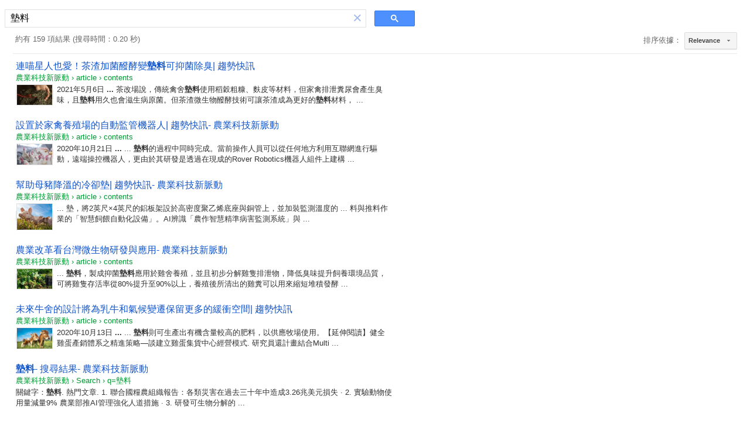

--- FILE ---
content_type: text/html; charset=UTF-8
request_url: https://syndicatedsearch.goog/cse_v2/ads?sjk=GGchAupzQKCOda58sbLlEQ%3D%3D&adsafe=low&cx=015647102617943626696%3Anqmpdpf8fpc&fexp=20606%2C17301431%2C17301434%2C17301435%2C17301266%2C72717108&client=hosted-page-client&q=%E5%A2%8A%E6%96%99&r=m&hl=zh-TW&ivt=0&type=0&oe=UTF-8&ie=UTF-8&format=p4&ad=p4&nocache=661768866248756&num=0&output=uds_ads_only&source=gcsc&v=3&bsl=10&pac=0&u_his=2&u_tz=0&dt=1768866248757&u_w=1280&u_h=720&biw=1280&bih=720&psw=1264&psh=94&frm=0&uio=-&drt=0&jsid=csa&jsv=855242569&rurl=https%3A%2F%2Fcse.google.com%2Fcse%3Fcx%3D015647102617943626696%253Anqmpdpf8fpc%26ie%3Dutf-8%26hl%3D%26q%3D%25E5%25A2%258A%25E6%2596%2599
body_size: 8452
content:
<!doctype html><html lang="zh-TW"> <head>    <meta content="NOINDEX, NOFOLLOW" name="ROBOTS"> <meta content="telephone=no" name="format-detection"> <meta content="origin" name="referrer"> <title>Google 提供的广告</title>   </head> <body>  <div id="adBlock">    </div>  <script nonce="ciuqxLKOnwMjZx-WJRxzPQ">window.AFS_AD_REQUEST_RETURN_TIME_ = Date.now();window.IS_GOOGLE_AFS_IFRAME_ = true;(function(){window.ad_json={"caps":[{"n":"isCse","v":"t"}],"bg":{"i":"https://www.google.com/js/bg/s_hnhjAFXa3HsAyl432j9Uskhoyffm95oXd0zTKsWBw.js","p":"KcnfROLabcIAva/cxkZWZ7lxaT6n7QuZFbk/6xBoB1Qj9KirlXKdq1UKy/ztmOSKpphf0CuGTCEQLiBThbz16Om7qIbnxQW8rcCV7ddeMgsOAiracvvfvQ/q2yXkf20iADml3rug1ucB5BSC1VyARt/HmZ00C+G8O0WOa32jFYKXzWmWtLWuz2OyzF03s9QkJ+otdiWGESapaCaK/122VrTHiYc3NCYGSW+RmqkE5k0/[base64]/jkYQs3OjScbHuhI+7xMMi88B+c2xH3ZFqtMkVOofeRG7Bf2ir9sBd9bLF8MQ5XgqW+ItWUIYy0Q40bKB5w6FiFX9K5tQa+yJ+GrdNNJgiZwNQbKcc78S8m8oZe0ziSlSImP4C9eIHz+8HLiOShyRb/4/iIDbxCw1lOBmYSQ6xYQ3T2jV6mVAtK4dUmyy/7kwmyOpscuZ+8jG5D5Od4Sb7r1frn/[base64]/Wy9uUDpehCFa41VMgzUyjHPEiQOoTPNMMROCTtD4RID6Xd77XyMeRDbS8mSOml50VajgkE6yWlDE6/PG7+7Jd/ogdklsZIfKVaQGoVWxO6LOl9/JHZHVktddfZaQXAS+TybX4Ccf42GlnA9hp7IAi2WJUsbD7Fvg65HwUpqKxaSWxaTcJv6AdSAtnCSn7yFr2pn8EiyOpDA/RUXzis4qtnuuyCDRCm+IRrjjLEcJSavYk7IRwRZYY6+XcVHk/sZ7X0+JXIzaxnUd0EtYL4wTGRvI4JvKYN7LzIY5aVsyIeySa85kCqrQB8nCd1dp43UvmHwqeHoqHqAAyCDSujvRfUkBcyODOHYp5nI13MpT9z2+w/lZ9iMfz5xYtKQJgb9BIklE8ghck3VMrdU4bZKVcmOG50ukGDowVogSBt27rlS1PpTjJjIMTE3LKgeUDTs9B9XHHU1Y+iIIb5iTadJQH681KKT+ZH51/8FZjVA9yPoUWujNi/VKZ74PjAI1DUQDPA32u09/jBuM0TffStmju2eeRmNDgqu2I0VgwQHvIwmXDgOhjHINDyJA5Wy+muZVVQ7QP7OQ+Wp66Ds3RgiWqIFK+UTASqV82ku6PpneYjYGYrOo2ZmAF7HyVnh3uBkHJExz3t0cj6VIOKrnbvxGo2CY8/e3RUZXiLVraGiJ8TscqZmx88ue/sY+qNZviM+zY6Vm47iitR0mDsEIBzIBio4YL/iOBRvDb/oG58rnC7GrJHFw+Ywzk4O6IDFB4fH0xIyFqLAUpCIBpy9HIZOw6ZClT6Tp9q+YsCq4XhSMRl070KCpXP31AWL9+GlthkvnEmhtirDiFdImBC/kqjNFKhGkK+w+TwlinHeC93r06GANxfRvMh1wg4lsLu49jfagfHFIlTwSBvP75+BFY00BBhx9bYf3EzmmGlSWmPXmPnr8ch8uGYHnpXboSAU25q9omqqOB6vs/rvh4Pawll4iUZwRuwnYcYzyIGWKr3TKlxFkwOu+pEDWmLASswWBuTE8RKIsj6yRlHiYDKDsZ79wWH/wJRyDSI6Nnr/I/o+fMhOGscSZ+y36OlMVaFDiwE8NwGI5FQvR9BYbREkZwfzm7c+vWdW984MiCxNqw0FC31E5YttJR11xUnB8gdEkGvOg4WDKEB7oGJSkfswLVH/N2YKPU3hovaBo7GfNOYHY5qfyvR+eqG2NOCCv5I4LlgeVCBBhpO22bccCThAR7U4I469vP9BXUJEVgjs3KER8oZfTas6obdYbQTTnIvbFu/Ut/TRJvrQb/CevXz+FI4LWW8ieTJDnB4He4pU9pOaT3Tb6h/+TeeCqZo0vt4zdPTmjGPAbLXYCK6yziey2Vkr1xl0g/BhATsmYlUxxVsDh2D3GSUlZB36jvFYFAsI/je2k5De+Bx6Xp5Vi9EDOU5X3yY7ZDKxrjtyNGZZuLkd91CVOQV0zn7YD4grWR+6OFffdntDevIr8u8xAFT4C/oZ0Fi/FoKJJbHuMVgnzmtE6RRH0lkUt2YL3sSdc9xEX2sRx5W7YUUXJIm0+OE04YPsLUcRPkaJeUWNXKwK2lmDVtf5A6HWggFVThIhPvsW4NQcak/wYYYZuUJ7cx6hMyuPNXlZwvD41RiQ/CMi6cWzej7UQa1ptiM9n17Z3DsxldYE/rHNy7h1rbrJF+hwEGWqgwJRP59WlAqAIswg92I8Xlik7ut2muN/OHDUvu26tDODKI6b4o/[base64]/zvtTO5jj7FV5ccJ9enOsY8PMWtM+t0ObRo3zpX56lwK5pH0NUOmM5n8CVR4HYW+Izu4omKUDEX1FUySwl488EF9uxAGbOpTngsc9OGoUV/tOGjISJc6P6VkIviJ0PghrBdS8yk9sd5gub/CYUTQw87ltcBki3JX20mygAKzwGJqJ486Jk4iFG+AYSm6wnlkdTaYZt6sl+0Y0cgGNVdrCaMyRX/0cuXEdRSDeruLkg0AWcM8jGA2CdJx8H/heFtDR9VZZh53PuLbOCKtFuokDNSqsF8WqYnqWjdyf1EdZFmhi7mmVj9LXowhACei1zAftETqNN6cCLU1Ym1AjOMB9ggjW2X6/rgROJZr9tMk4timyBJymZmCyKNFK64IwxfreMf1S6x1stfMyhESObQMppHmjjvkuJzfrd38ivjIxUzYeB8u+DfZVZO97kRTnIH5zquInIQ9EiiUZfYaEQx8mNwSmPy4OSwOzx1jmDzUkDzOd/y2JZSPgZwNVJsk3MZUSOZI7ftjd/r/1PzQJk746gMFYSZTAowJyZooJ/kFNfwC2O3W3qu4vEgADsX/v4lsaMgGDvYn6XxI8iH3fnAKpJY1yVqoIrHxpJLRA8xEt7OjREbH/yvjk5Z2Q/ulbE8yJShVlAbD//HOHGz/LUUnPMC0C12LtCVGU6pt+JS/[base64]/D6+msLfOHihBU3b3aML+STU6OiUoIQQjffd0P7/UemQpMLKWxycIvdJh3mO8kGJO1uf/k4ywneIspPW9m08WgG/iJtnLCyB9+gEQhmdjJ0Zwl+LGgGeldLZW3G9eHlznVIuzXHWFhxyiM9BbTj6UGMuwqJmR5XXykiTEMM7b82qNhnjmGygvc9cNPksF3Nd/3bCj38jJ7e7RiGifdGVSscS17cAXoEE/Ch3mDNGz+xs/MYnCyGXYuzchT9/HaJSfYYCbGivgkXzNRE32iJF6dvgrgzQSy+FC+FdCE4XRUXYifzZG7gvssPS8bjdyprLl2QjxSryeOoExYFPbBgOjqciajbKMCqY+YrNVyWFNcKex8vaSa48OawkAqAlpJrx3BDbLLmID+aN9txY4wRm0Gx2u1ujoa27BhoE7U0drddX22vOoQJjLvCUuG/Zyw4IxcBEn6rhHq+vh0VJuhV9yDeGuL+ha/1wj8JArF3l1Q97k7Ra7Y0SCt9G7Bpa8xuEIrum/g+95uktU1zMhBOsZtoBdHbfn32MPVtwcGpYLf/EvqecppLe22nYRzZOjMcmdkyV+yDt1rmR1uZLOKI7vLeq5nRs/fQTiIcAdq8HLYFiC6pyVXQMpbzJ6w5GzuS6uGXdOkSq3NL+zNcc8kpUUCh2MXyaB3Gn3nCJq7DNv63uB2wba6ndCrhsqg23nMnqbcv0kBsBSJveMtGvdrElg/[base64]/ZHgcyuShrIr52bj9yWtwRjjiqGPtgNN/IexNp2f51nNgldwcVQfdSbXGu82pG2NuMs6dgPsZQN6zjWUknJxtp7+ydKkuWR8QMj9Oi9wOgXeNnPL/hvSOa0FK1YpLDm0cbQmkRhkuWN63OH4VUZrf6wDAofE28v1CXGrOdPhclssdTTNRjZz6JkNNw7bpiFcUFfAdTq3FCR05k/wbBUZNDL2uhVx4aA/tkIspHW1GvEw3yV8CnV75xrN9Nul6iD0xxnYQGJ1q2wWvK8g+n5CN0rLJ7ji8QOtuyzcqhcU5toLR2iz88CLCiAguAmnMX3esgMpVrM+BhrhVMN8P79MBAph6l0xaxy/eygDM6mV2qAfeTvjQlnRchxsTSmUmBoYxXiHtDMquTCYw5VeLCtbJpaEUoN4lE5nByr1bD/ZlWX1AnbCnf9zsgGEXPA186i+Ddmjbj509fxdOH+CE8if7xJReB81gcc8lavAlmPPSZfJnz7e16O+PANs9t0da9LNYGesTJhGtjkryAki2X+kRhfwyM+1/glX+L87PYag1UA4Kx4oT/FPOuM6QSuisGLNSH7r9OjgQ4uZMKwOiuJhoXrgvg4uhQ5lQE6LgqQH0Z9w9Us3nMwA+0QixQWDg6NQpyFePI4ti4c2HuiPeqYgO7U4+xRp0r/0mL1Ij/DPNGS1lU5aJ1euY/zDnD34Cdw2xu9x/41Pp2IscvvRAj0qhi2AugojE+tchjcCeFnq/w9QCHhVnwIiOjRwvqXM9w7mGOR2rbFZNjXZgRqwIeb3nGKQOexRDT8mb+yEdfUMzJ9sDKPxw85SnkDrhY/iXyJX1Z3Vql5ERd+6nwQG5/MfHva0GilslyBNF97Lm7z+quCBKzZYVmYY9yBYPfdzEhgkpzGp5Xu5hTGGbyiV0VzyjdBef66nZFLIr0kp7Zn33a5AfLXfAekL5nlNuYYqOHCcaFbPyDnAFsJSB09A6yoUV/Ysj2oFIjGELR1hapbtDQkeH5TfScldLztAfy/GZUagvqcngofyZP+pStjokVYuvkwbZmMBbtc6fbmQ+Mu7HD0cnxRzWYAsIIcQqv12lvHyghp4Qecp9IH0LDkoNLUr34y+Tantqva87f4c8qXpKmNYwf8s2Yh2yLSJ+nLA+5JjK1CuTrKU90Y/a8OvIJIEos+DJTo6l8UOeH2ZXC9SN2+r+d5L3Z/a0fGnVwZ7IshXYywlCmsCC/F5ehCatPzLQk5dMl8p987QPHE0wvxZdmNT3i1VYf3v7YVU8WeczQcrKZmbqt/NZmaAB1F3WQJf5y6K9FFgWcNsJf3WhKymjtbBD+haCDMbAI3Th4V1YPk+g410pvTf4AKAH7P/fO5qlndrQq2HXDziXB6w9MamNtJ4WEQ4gL4s87e1C3Cl2QV6wIQX75P7DTz3OIEL0+TycbmQlTT9ZyDvuzhmE/ZfNn1Nrws82xqSMphPeJ18GvS9+Jk9PEJVS8D1mzsZ6WqmfgOF8Ucd4icpyq6o8xMabYHC6Kp9AOa23wfvxDdw3y4toc8y/TPnKSMZtU+R3ypldx+TDufbOIyWbYv9/36hofu4ttb5L8UjmCP5+boQ6cGdGU9DtE0VK/mg9hIGuDAW1uSIAzxHaoTcu5AID/ubE6kNQaqvrm+co9wuO2JPhFCTO7MTwFC7v4V6OxYR5TC4h0wm6QYkF9/oSpYZJ6DgZuNOKOgFbS/qPBU75f9WpDb9dxMkKNoZpsIF16DtrTDgRS9rL8hMa5i68EmdxW/E+qW0gz89iDdfoYfjQ+eApW45xjwOvdRfpAHeRcz/h4er6KZIIgR7zs0DzANnismlqtIIT9hM/E5D7VgKmDav21Q17AQMjR1uAjXL/n+g6uSUiw1MxlSeQD0c+LFmPJ2KKIly/ezZpD1d3FJ+cwLj014751NcVF6Emec/82FDuSy9ChwIHqMPOupxxtwYQBm/I0ahneI5qw8nwoH/Zx2G3KA5pX3VDPp/HzYvNSQSNLmVpfAqM4zhbvo+zCNRJ7pGiudGEg+pVzdwUo8dLXb3HjGf2dDwhnf0BiOPwp3eddQyl80OA5pfTxM2+8+jZINht6eM2EfBK6AHIiNsOmDSnfUWPGp5EA0dKFc/nfLEUK5cTaJ5vgXsaVBj6YsFGrVg9SN1gYSyC+zNIQgYA0/[base64]/1hH/MpC4yNqmX8EcWjeeVoUYpjvRYH6zcG/truiHmw7AX6CHl7dFkJ9f2sG5nfmFUTrPAQ2S8XxBIbono/17Ivxw9DTG3c/ZrdFwQtds9bjnrsvf9tlzKxUGl9k2BWpuB2FB2mbyo/A2W6txWAo+s81IMEnVhi+3Y3PKD/Z9hayhFXWrqoi5aVEQQnCgyG8ibBjMuRa+08Mp/31M9srGcwpE5CdwUY/[base64]/d4sf4sG1paRE8plVlueEAHu7fKX5KCrPumfTQIG6kL7BqyCo4Wdfh/f3qd3y5JlNeyZ4TwMI8Le9MO1lKJ/ikqhiQ7Ca/tS7l9/MZp7C1tDZvi+pmrYYo3pDnTdOBQ0X/ppFimaivzAiMy5c+bwGvl1u8y7GS2A/v7AUk6h6FwC7zhDVRRReCy48BCCCH2/LHodyOHtIK98LoCd4o9z4niIeBcqi136RFYje3aBpqZddhF535XadRCOCN3d2JoVv8cqupr9GiuEDweCFx3hAqiHncWHDsI49W2u1Ppf16+JBxO+/SVLMd053IqlKOp3hnl0Zyd7ae1vaCfNmNkvmtdRoCUW/ClDWZnSMfL6GeQeY3wWiJMkY76qtn63QOXKtj2aXbhWO+QSpaxFVnm9IAn7OqlSc9uWaxuHar5roFhCym6o3WfwSDvsGINrqtmKJzUZ2ox1T5kEieobkjbUM58HL0FTzHoVxqamsbGzqCnAKQzMkkmVigA17vtzwudIKzqHyfE8yie/0l+QR9bmQltvVHVHt/fwt3UUfgppV/IrRjkNqUsFXz0ruwjtd8tkLk1i9W9fHAy8Q4+iOgZrLhgr2jH8HSJkmgJWLRpA2HwNNMAIraURbNrv3WmaldUHdZ0DIz8aUeHx0cVvVI3Ff3kDjfUhTI7e/sPZV5Ps7Xuni7xhvVJm3+AQqepjviplVb1t0bNLP3mN/J7/PR9fbVLOh/ioSCeJ8+d1YlJhuYOPZWxIGK1vqUvHTyCjIl67HzZrWucd6lQ37KlHjJ48LZLg8rF1OLJYQ3I4UIUNV9/1wtdjxZE+pOnGbBkd/L9FbAKhU76YtGX3OU+Qby8eYt45eHuy4dPRVcS9J61qNtVmDTqHPPGsSw2n5Il24fx5shRQ1cSHvYBAo7RDAF/BKqEZ1mHy4uzjT5YX3YkC6dMgFFBf+I9albVN8IuHFFdosTlKkz0GfIDGd0hxJKGNuH8pMm/Zhz1aT6gYmj605WjcpnMgkVpYucRHmnK5UAxTSKsAx9QcmBZ/48NtGxaLkFqoLKsp5Y+3M3E/16YBVOaLlT5ykoP0fIsIUONJbeKf3r117GOAaqX9IoIDx58P+sjmD+wScInc8ArFmfBTxogTtZnqZ+Vzl+i7sFJJsPT9pSHQEyRmPIN5xi1nzuPAma3oTPIwy91UiJ0UNgkXRsNkicMv9CcM5AYWnbB7p5l4uXArj7kF0hAb7Xq8VXoneJGE56F+70MnC/LuBp2C2kvXn1914+NjPHgIXDnm1BEH3fc6pPeiCHggJdLhE+Wguanpy+Jy8KJ0TRUqsZyXit4n1jcfN8IVT+sOlJakSnOYqV6J3TX6JOKgPsipPImDg0GW28oLtNzIpTnh1PpxAfp4jBmgEz9uAByUGAN2CABQHj0n266hlvb8/Ttqw6REdyQS7cjsbfjrFKFwUFOxovj5HJ8E86syp1pX/PrHrTK1VU1Xckt9sKTnYb6SEjHekWplzqoDpXQrxQh+0+dE9kzmMJjp9GN9otB2l11pywT5XULq2IN6zmihoNMG6qAFrxwj66v80IVTyqxAh5EyHqwGBeQR717TypZT/+LceIvsVsK5PfJC1Gs3BU4T1VaMBUr4f/8uBElWV380VqyOlHY4Xm+ekCDfygng6QJEswG728KIwFubLUMBAxfWVLc9trJMMiMN1XEM/H0OOVi7Ogq/SCb3X+DVXls7pwXVHm2lA5xEA9IxhTgKwIUVB5mQF21Z/ne9H6DIgu7yrrx4+swQintbXJIQhb3uTqS3+9i6WEZMmN1QtaXz/uenX3tcvcoXwqLjIOIiYDyOvTyvVfKPyPYT6EKKi3di5mgNZ8Oxqmg3GF1CfPsNkfik8/9jZasuC3v88OVgfhD8cvz46WFLmp6cvzYXesuDiQC/4Y79VH2Pe3x2m0BmkkfaSWmhNC1sTatrZwf/[base64]/Nn7Gv7ZeOeX27ybLlFUC2a91ytGaxOKFN5TxyoHDn0vjZ97xUxDv5nHBhaNYtdo/HhpfixJ3mHg+BE8NqC9ODXyN4FVyS4erg2OnzJniN2v45xcBfJ80XA/CT/dpfLUkxFxcLplcp71C2PKCEtFfnbtygCdUkV3Ye27IdOhd62Br00tCwukZToE4n8jnUClFak0CBdv4a6OWUD+gqO50F5OwIRcEHPuh1ej5ZMg12uKBAgusiMjT7fFPU6vbWo1VspVveI9RetWIsDoJMDyDy053/q90O7pEvAnPa9Sp+lZY7f3xfMH6so3/WQwxQsqVTlQfH806WlcLsVz0/M4ZlASEkwPfpGEkBVSa0BIO+JPSgRnG8WwNRVj6SFLzjJUPBHuXwH/XaAVilyKJSDubKduPaE5rrR63Bn/8JNSjEI0tTMdc/m7ieIjx0gBMdm0zXCCNQrf1iIfGsUjz1Aoy8sLNf5zAyuk7Al73TqQpkiE9i4XrMBcx0y5JQEzq0oMmHHLVldgZfaobbLiGvPd3qcEEyZFmS7Tv8dnGUG3oZvXG3KoDJHTAFWRi4sCWFCdhyejHipBHVIjWRFcB8R+fd/1ajwRCVWnhYjpc5NkG2hg9uYJqwWVPG7oFv6F3iOq8Qt/b1v4zvYMHfFAoI5iX3YLDDfJo6eWZXoq07FGT3hGzVTH8"},"gd":{"ff":{"fd":"swap","eiell":true,"pcsbs":"44","pcsbp":"8","esb":true},"cd":{"pid":"hosted-page-client"},"pc":{},"dc":{"d":true}}};})();</script> <script src="/adsense/search/async-ads.js?pac=0" type="text/javascript" nonce="ciuqxLKOnwMjZx-WJRxzPQ"></script>  </body> </html>

--- FILE ---
content_type: application/javascript; charset=utf-8
request_url: https://cse.google.com/cse/element/v1?rsz=filtered_cse&num=10&hl=zh-TW&source=gcsc&cselibv=f71e4ed980f4c082&cx=015647102617943626696%3Anqmpdpf8fpc&q=%E5%A2%8A%E6%96%99&safe=off&cse_tok=AEXjvhKIdoDHZilOqZ1VboefQ43X%3A1768866248321&sort=&exp=cc%2Capo&cseclient=hosted-page-client&callback=google.search.cse.api11551&rurl=https%3A%2F%2Fcse.google.com%2Fcse%3Fcx%3D015647102617943626696%253Anqmpdpf8fpc%26ie%3Dutf-8%26hl%3D%26q%3D%25E5%25A2%258A%25E6%2596%2599
body_size: 5680
content:
/*O_o*/
google.search.cse.api11551({
  "cursor": {
    "currentPageIndex": 0,
    "estimatedResultCount": "159",
    "moreResultsUrl": "http://www.google.com/cse?oe=utf8&ie=utf8&source=uds&q=%E5%A2%8A%E6%96%99&safe=off&sort=&cx=015647102617943626696:nqmpdpf8fpc&start=0",
    "resultCount": "159",
    "searchResultTime": "0.20",
    "pages": [
      {
        "label": 1,
        "start": "0"
      },
      {
        "label": 2,
        "start": "10"
      },
      {
        "label": 3,
        "start": "20"
      },
      {
        "label": 4,
        "start": "30"
      },
      {
        "label": 5,
        "start": "40"
      },
      {
        "label": 6,
        "start": "50"
      },
      {
        "label": 7,
        "start": "60"
      },
      {
        "label": 8,
        "start": "70"
      },
      {
        "label": 9,
        "start": "80"
      },
      {
        "label": 10,
        "start": "90"
      }
    ]
  },
  "results": [
    {
      "clicktrackUrl": "https://www.google.com/url?client=internal-element-cse&cx=015647102617943626696:nqmpdpf8fpc&q=https://agritech-foresight.atri.org.tw/article/contents/3534&sa=U&ved=2ahUKEwiV4qWj5JiSAxWPEVkFHfvUJNAQFnoECAUQAg&usg=AOvVaw1T28KNtXQPc7ETo5rpCuqn",
      "content": "2021年5月6日 \u003cb\u003e...\u003c/b\u003e 茶改場說，傳統禽舍\u003cb\u003e墊料\u003c/b\u003e使用稻穀粗糠、麩皮等材料，但家禽排泄糞尿會產生臭味，且\u003cb\u003e墊料\u003c/b\u003e用久也會滋生病原菌。但茶渣微生物醱酵技術可讓茶渣成為更好的\u003cb\u003e墊料\u003c/b\u003e材料，&nbsp;...",
      "contentNoFormatting": "2021年5月6日 ... 茶改場說，傳統禽舍墊料使用稻穀粗糠、麩皮等材料，但家禽排泄糞尿會產生臭味，且墊料用久也會滋生病原菌。但茶渣微生物醱酵技術可讓茶渣成為更好的墊料材料， ...",
      "title": "連喵星人也愛！茶渣加菌醱酵變\u003cb\u003e墊料\u003c/b\u003e可抑菌除臭| 趨勢快訊",
      "titleNoFormatting": "連喵星人也愛！茶渣加菌醱酵變墊料可抑菌除臭| 趨勢快訊",
      "formattedUrl": "https://agritech-foresight.atri.org.tw/article/contents/3534",
      "unescapedUrl": "https://agritech-foresight.atri.org.tw/article/contents/3534",
      "url": "https://agritech-foresight.atri.org.tw/article/contents/3534",
      "visibleUrl": "agritech-foresight.atri.org.tw",
      "richSnippet": {
        "cseImage": {
          "src": "https://agritech-foresight.atri.org.tw/archive/news/2021050559e0e982-3e85-4672-924f-1c69b2aacbfb.jpg"
        },
        "metatags": {
          "ogImageWidth": "600",
          "viewport": "width=device-width, initial-scale=1.0",
          "ogImageHeight": "315",
          "ogTitle": "連喵星人也愛！茶渣加菌醱酵變墊料 可抑菌除臭 | 趨勢快訊- 農業科技新脈動",
          "ogUrl": "https://agritech-foresight.atri.org.tw/article/contents/3534",
          "ogSiteName": "農業科技新脈動",
          "ogDescription": "農委會茶改場與食品工業發展研究研發茶渣微生物醱酵技術，將茶渣接種菌種醱酵培養，醱酵過的茶渣可製作禽舍墊料及貓砂添加物，具有除臭與抑菌等功能，可讓茶渣循環再利用。",
          "ogImage": "https://agritech-foresight.atri.org.tw/archive/news/2021050559e0e982-3e85-4672-924f-1c69b2aacbfb.jpg",
          "url": "https://agritech-foresight.atri.org.tw/article/contents/3534",
          "ogType": "article"
        },
        "article": {
          "image": "https://agritech-foresight.atri.org.tw/archive/news/2021050559e0e982-3e85-4672-924f-1c69b2aacbfb.jpg",
          "name": "連喵星人也愛！茶渣加菌醱酵變墊料 可抑菌除臭 | 趨勢快訊- 農業科技新脈動",
          "description": "農委會茶改場與食品工業發展研究研發茶渣微生物醱酵技術，將茶渣接種菌種醱酵培養，醱酵過的茶渣可製作禽舍墊料及貓砂添加物，具有除臭與抑..."
        },
        "cseThumbnail": {
          "src": "https://encrypted-tbn0.gstatic.com/images?q=tbn:ANd9GcSL_wx7pU0_i8m34nPlazDAfwO_STSu5Krzw-XT_NnHMoQRq2-xdZRk6kO6&s",
          "width": "297",
          "height": "170"
        }
      },
      "breadcrumbUrl": {
        "host": "agritech-foresight.atri.org.tw",
        "crumbs": [
          "article",
          "contents"
        ]
      }
    },
    {
      "clicktrackUrl": "https://www.google.com/url?client=internal-element-cse&cx=015647102617943626696:nqmpdpf8fpc&q=https://agritech-foresight.atri.org.tw/article/contents/3344&sa=U&ved=2ahUKEwiV4qWj5JiSAxWPEVkFHfvUJNAQFnoECAIQAg&usg=AOvVaw0PNq84XFIFX659Zzq3JGd8",
      "content": "2020年10月21日 \u003cb\u003e...\u003c/b\u003e ... \u003cb\u003e墊料\u003c/b\u003e的過程中同時完成。當前操作人員可以從任何地方利用互聯網進行驅動，遠端操控機器人，更由於其研發是透過在現成的Rover Robotics機器人組件上建構&nbsp;...",
      "contentNoFormatting": "2020年10月21日 ... ... 墊料的過程中同時完成。當前操作人員可以從任何地方利用互聯網進行驅動，遠端操控機器人，更由於其研發是透過在現成的Rover Robotics機器人組件上建構 ...",
      "title": "設置於家禽養殖場的自動監管機器人| 趨勢快訊- 農業科技新脈動",
      "titleNoFormatting": "設置於家禽養殖場的自動監管機器人| 趨勢快訊- 農業科技新脈動",
      "formattedUrl": "https://agritech-foresight.atri.org.tw/article/contents/3344",
      "unescapedUrl": "https://agritech-foresight.atri.org.tw/article/contents/3344",
      "url": "https://agritech-foresight.atri.org.tw/article/contents/3344",
      "visibleUrl": "agritech-foresight.atri.org.tw",
      "richSnippet": {
        "cseImage": {
          "src": "https://agritech-foresight.atri.org.tw/archive/news/202010201e494e4e-1141-4a24-9839-dfc88098af5f.jpeg"
        },
        "metatags": {
          "ogImageWidth": "600",
          "viewport": "width=device-width, initial-scale=1.0",
          "ogImageHeight": "315",
          "ogTitle": "設置於家禽養殖場的自動監管機器人 | 趨勢快訊- 農業科技新脈動",
          "ogUrl": "https://agritech-foresight.atri.org.tw/article/contents/3344",
          "ogSiteName": "農業科技新脈動",
          "ogDescription": "美國新創產業近期將研發項目踏進畜禽產業中，不僅以動物福利作為基礎理念，更結合人工智慧領域之技術，打造出適用於家禽養殖場的機器人，可進行雞舍管理、以電腦視覺技術、聲波判別技術與熱成像儀，檢測雞隻健康狀況並且回報雞隻健康狀況給農場主人，此外也研發出可改善雞隻飼料轉換率的機器人、自動收集雞蛋的機器人等等，使得美國家禽產業緩解人力不足的現況，更能照顧到雞隻的生長需求。",
          "ogImage": "https://agritech-foresight.atri.org.tw/archive/news/202010201e494e4e-1141-4a24-9839-dfc88098af5f.jpeg",
          "url": "https://agritech-foresight.atri.org.tw/article/contents/3344",
          "ogType": "article"
        },
        "article": {
          "image": "https://agritech-foresight.atri.org.tw/archive/news/202010201e494e4e-1141-4a24-9839-dfc88098af5f.jpeg",
          "name": "設置於家禽養殖場的自動監管機器人 | 趨勢快訊- 農業科技新脈動",
          "description": "美國新創產業近期將研發項目踏進畜禽產業中，不僅以動物福利作為基礎理念，更結合人工智慧領域之技術，打造出適用於家禽養殖場的機器人，可..."
        },
        "cseThumbnail": {
          "src": "https://encrypted-tbn0.gstatic.com/images?q=tbn:ANd9GcR2RqF9VKWTVhEIdhN4RtIse8e6lq2wngPhGTvy8XHn7jroOxZMCt_tHsQd&s",
          "width": "297",
          "height": "170"
        }
      },
      "breadcrumbUrl": {
        "host": "agritech-foresight.atri.org.tw",
        "crumbs": [
          "article",
          "contents"
        ]
      }
    },
    {
      "clicktrackUrl": "https://www.google.com/url?client=internal-element-cse&cx=015647102617943626696:nqmpdpf8fpc&q=https://agritech-foresight.atri.org.tw/article/contents/1485&sa=U&ved=2ahUKEwiV4qWj5JiSAxWPEVkFHfvUJNAQFnoECAoQAQ&usg=AOvVaw31ndonmA2HZ7bGyssG7h_y",
      "content": "... 墊，將2英尺×4英尺的鋁板架設於高密度聚乙烯底座與銅管上，並加裝監測溫度的 ... 料與推料作業的「智慧飼餵自動化設備」。AI辨識「農作智慧精準病害監測系統」與&nbsp;...",
      "contentNoFormatting": "... 墊，將2英尺×4英尺的鋁板架設於高密度聚乙烯底座與銅管上，並加裝監測溫度的 ... 料與推料作業的「智慧飼餵自動化設備」。AI辨識「農作智慧精準病害監測系統」與 ...",
      "title": "幫助母豬降溫的冷卻墊| 趨勢快訊- 農業科技新脈動",
      "titleNoFormatting": "幫助母豬降溫的冷卻墊| 趨勢快訊- 農業科技新脈動",
      "formattedUrl": "https://agritech-foresight.atri.org.tw/article/contents/1485",
      "unescapedUrl": "https://agritech-foresight.atri.org.tw/article/contents/1485",
      "url": "https://agritech-foresight.atri.org.tw/article/contents/1485",
      "visibleUrl": "agritech-foresight.atri.org.tw",
      "richSnippet": {
        "cseImage": {
          "src": "https://agritech-foresight.atri.org.tw/archive/news/20190108d510cb74-bf1b-441f-9133-ea59fa656d29.jpeg"
        },
        "metatags": {
          "ogImageWidth": "600",
          "viewport": "width=device-width, initial-scale=1.0",
          "ogImageHeight": "315",
          "ogTitle": "幫助母豬降溫的冷卻墊 | 趨勢快訊- 農業科技新脈動",
          "ogUrl": "https://agritech-foresight.atri.org.tw/article/contents/1485",
          "ogSiteName": "農業科技新脈動",
          "ogDescription": "歸功於現代繁養殖技術的進步，母豬一胎可以生出數量較多的小豬，泌乳量也較多；但為了維持小豬的存活，母豬需要進食更多飼料以產生母乳，這也容易導致母豬的體溫增加，現今母豬的",
          "ogImage": "https://agritech-foresight.atri.org.tw/archive/news/20190108d510cb74-bf1b-441f-9133-ea59fa656d29.jpeg",
          "url": "https://agritech-foresight.atri.org.tw/article/contents/1485",
          "ogType": "article"
        },
        "article": {
          "image": "https://agritech-foresight.atri.org.tw/archive/news/20190108d510cb74-bf1b-441f-9133-ea59fa656d29.jpeg",
          "name": "幫助母豬降溫的冷卻墊 | 趨勢快訊- 農業科技新脈動",
          "description": "歸功於現代繁養殖技術的進步，母豬一胎可以生出數量較多的小豬，泌乳量也較多；但為了維持小豬的存活，母豬需要進食更多飼料以產生母乳，這..."
        },
        "cseThumbnail": {
          "src": "https://encrypted-tbn0.gstatic.com/images?q=tbn:ANd9GcQntKpAB22L0wApVbgA7YSZ4pzRmIL3NUONJjJweXUj8eYFH-OmUvbwDOM&s",
          "width": "261",
          "height": "193"
        }
      },
      "breadcrumbUrl": {
        "host": "agritech-foresight.atri.org.tw",
        "crumbs": [
          "article",
          "contents"
        ]
      }
    },
    {
      "clicktrackUrl": "https://www.google.com/url?client=internal-element-cse&cx=015647102617943626696:nqmpdpf8fpc&q=https://agritech-foresight.atri.org.tw/article/contents/3437&sa=U&ved=2ahUKEwiV4qWj5JiSAxWPEVkFHfvUJNAQFnoECAkQAQ&usg=AOvVaw1-kLxdBWhslY7n7a3qWWcu",
      "content": "... \u003cb\u003e墊料\u003c/b\u003e，製成抑菌\u003cb\u003e墊料\u003c/b\u003e應用於雞舍養殖，並且初步分解雞隻排泄物，降低臭味提升飼養環境品質，可將雞隻存活率從80%提升至90%以上，養殖後所清出的雞糞可以用來縮短堆積發酵&nbsp;...",
      "contentNoFormatting": "... 墊料，製成抑菌墊料應用於雞舍養殖，並且初步分解雞隻排泄物，降低臭味提升飼養環境品質，可將雞隻存活率從80%提升至90%以上，養殖後所清出的雞糞可以用來縮短堆積發酵 ...",
      "title": "農業改革看台灣微生物研發與應用- 農業科技新脈動",
      "titleNoFormatting": "農業改革看台灣微生物研發與應用- 農業科技新脈動",
      "formattedUrl": "https://agritech-foresight.atri.org.tw/article/contents/3437",
      "unescapedUrl": "https://agritech-foresight.atri.org.tw/article/contents/3437",
      "url": "https://agritech-foresight.atri.org.tw/article/contents/3437",
      "visibleUrl": "agritech-foresight.atri.org.tw",
      "richSnippet": {
        "cseImage": {
          "src": "https://agritech-foresight.atri.org.tw/archive/news/20210129143d1971-adb1-43d5-876b-32bbc2139f15.jpeg"
        },
        "metatags": {
          "ogImageWidth": "600",
          "viewport": "width=device-width, initial-scale=1.0",
          "ogImageHeight": "315",
          "ogTitle": "農業改革看台灣　微生物研發與應用 - 農業科技新脈動",
          "ogUrl": "https://agritech-foresight.atri.org.tw/article/contents/3437",
          "ogSiteName": "農業科技新脈動",
          "ogDescription": "台灣農業因各地區的氣候、資源環境的不同，而有著不同的農業生產樣貌，而農作過程中所產出的農業副產物又該如何妥善應用，方可達到農業永續生產經營目標呢？\n\n　　現下以中部地區",
          "ogImage": "https://agritech-foresight.atri.org.tw/archive/news/20210129143d1971-adb1-43d5-876b-32bbc2139f15.jpeg",
          "url": "https://agritech-foresight.atri.org.tw/article/contents/3437",
          "ogType": "article"
        },
        "article": {
          "image": "https://agritech-foresight.atri.org.tw/archive/news/20210129143d1971-adb1-43d5-876b-32bbc2139f15.jpeg",
          "name": "農業改革看台灣 微生物研發與應用 - 農業科技新脈動",
          "description": "台灣農業因各地區的氣候、資源環境的不同，而有著不同的農業生產樣貌，而農作過程中所產出的農業副產物又該如何妥善應用，方可達到農業永續..."
        },
        "cseThumbnail": {
          "src": "https://encrypted-tbn0.gstatic.com/images?q=tbn:ANd9GcT8NrTA6V4wOvfebD8QiULWA8P_4eE0CNbohvF6GC2MYV5JAFBpt3Sh_Mg0&s",
          "width": "297",
          "height": "170"
        }
      },
      "breadcrumbUrl": {
        "host": "agritech-foresight.atri.org.tw",
        "crumbs": [
          "article",
          "contents"
        ]
      }
    },
    {
      "clicktrackUrl": "https://www.google.com/url?client=internal-element-cse&cx=015647102617943626696:nqmpdpf8fpc&q=https://agritech-foresight.atri.org.tw/article/contents/3331&sa=U&ved=2ahUKEwiV4qWj5JiSAxWPEVkFHfvUJNAQFnoECAEQAg&usg=AOvVaw06fJ9yk3568DGz4x8chF6T",
      "content": "2020年10月13日 \u003cb\u003e...\u003c/b\u003e ... \u003cb\u003e墊料\u003c/b\u003e則可生產出有機含量較高的肥料，以供應牧場使用。【延伸閱讀】健全雞蛋產銷體系之精進策略—談建立雞蛋集貨中心經營模式. 研究員還計畫結合Multi&nbsp;...",
      "contentNoFormatting": "2020年10月13日 ... ... 墊料則可生產出有機含量較高的肥料，以供應牧場使用。【延伸閱讀】健全雞蛋產銷體系之精進策略—談建立雞蛋集貨中心經營模式. 研究員還計畫結合Multi ...",
      "title": "未來牛舍的設計將為乳牛和氣候變遷保留更多的緩衝空間| 趨勢快訊",
      "titleNoFormatting": "未來牛舍的設計將為乳牛和氣候變遷保留更多的緩衝空間| 趨勢快訊",
      "formattedUrl": "https://agritech-foresight.atri.org.tw/article/contents/3331",
      "unescapedUrl": "https://agritech-foresight.atri.org.tw/article/contents/3331",
      "url": "https://agritech-foresight.atri.org.tw/article/contents/3331",
      "visibleUrl": "agritech-foresight.atri.org.tw",
      "richSnippet": {
        "cseImage": {
          "src": "https://agritech-foresight.atri.org.tw/archive/news/20201012cfbc6f8c-f26d-43b3-8ad8-2b2e9170e2e1.jpeg"
        },
        "metatags": {
          "ogImageWidth": "600",
          "viewport": "width=device-width, initial-scale=1.0",
          "ogImageHeight": "315",
          "ogTitle": "未來牛舍的設計將為乳牛和氣候變遷保留更多的緩衝空間 | 趨勢快訊- 農業科技新脈動",
          "ogUrl": "https://agritech-foresight.atri.org.tw/article/contents/3331",
          "ogSiteName": "農業科技新脈動",
          "ogDescription": "歐盟對於動物福祉的重視度日益提升，荷蘭瓦赫寧恩大學研究團隊也進行動物豢養之設計試驗，以乳牛牛舍作為優化標的，提供牛隻足夠活動的空間外，也參考英國普林斯集團所設計的Multi climate系統，將牛舍的室內環境設計添加通風、溫度與濕度控制等功能，打造出牛舍環境的精準生長環境，也可兼顧能源節約，是一種新創的循環農業模式。",
          "ogImage": "https://agritech-foresight.atri.org.tw/archive/news/20201012cfbc6f8c-f26d-43b3-8ad8-2b2e9170e2e1.jpeg",
          "url": "https://agritech-foresight.atri.org.tw/article/contents/3331",
          "ogType": "article"
        },
        "article": {
          "image": "https://agritech-foresight.atri.org.tw/archive/news/20201012cfbc6f8c-f26d-43b3-8ad8-2b2e9170e2e1.jpeg",
          "name": "未來牛舍的設計將為乳牛和氣候變遷保留更多的緩衝空間 | 趨勢快訊- 農業科技新脈動",
          "description": "歐盟對於動物福祉的重視度日益提升，荷蘭瓦赫寧恩大學研究團隊也進行動物豢養之設計試驗，以乳牛牛舍作為優化標的，提供牛隻足夠活動的空間..."
        },
        "cseThumbnail": {
          "src": "https://encrypted-tbn0.gstatic.com/images?q=tbn:ANd9GcTHjgxKBvO8A6clo7uQnbMgSFdDLQEN7nFDyt5sM4O7E7PAuPDjTDovU7c&s",
          "width": "297",
          "height": "170"
        }
      },
      "breadcrumbUrl": {
        "host": "agritech-foresight.atri.org.tw",
        "crumbs": [
          "article",
          "contents"
        ]
      }
    },
    {
      "clicktrackUrl": "https://www.google.com/url?client=internal-element-cse&cx=015647102617943626696:nqmpdpf8fpc&q=https://agritech-foresight.atri.org.tw/Search%3Fq%3D%25E5%25A2%258A%25E6%2596%2599&sa=U&ved=2ahUKEwiV4qWj5JiSAxWPEVkFHfvUJNAQFnoECAQQAQ&usg=AOvVaw1g0Cdely3Ip6qYphc6VkkP",
      "content": "關鍵字：\u003cb\u003e墊料\u003c/b\u003e. 熱門文章. 1. 聯合國糧農組織報告：各類災害在過去三十年中造成3.26兆美元損失 &middot; 2. 實驗動物使用量減量9% 農業部推AI管理強化人道措施 &middot; 3. 研發可生物分解的&nbsp;...",
      "contentNoFormatting": "關鍵字：墊料. 熱門文章. 1. 聯合國糧農組織報告：各類災害在過去三十年中造成3.26兆美元損失 · 2. 實驗動物使用量減量9% 農業部推AI管理強化人道措施 · 3. 研發可生物分解的 ...",
      "title": "\u003cb\u003e墊料\u003c/b\u003e- 搜尋結果- 農業科技新脈動",
      "titleNoFormatting": "墊料- 搜尋結果- 農業科技新脈動",
      "formattedUrl": "https://agritech-foresight.atri.org.tw/Search?q=\u003cb\u003e墊料\u003c/b\u003e",
      "unescapedUrl": "https://agritech-foresight.atri.org.tw/Search?q=%E5%A2%8A%E6%96%99",
      "url": "https://agritech-foresight.atri.org.tw/Search%3Fq%3D%25E5%25A2%258A%25E6%2596%2599",
      "visibleUrl": "agritech-foresight.atri.org.tw",
      "richSnippet": {
        "metatags": {
          "viewport": "width=device-width, initial-scale=1.0",
          "ogTitle": "墊料 - 搜尋結果- 農業科技新脈動",
          "ogUrl": "https://agritech-foresight.atri.org.tw/Search?q=墊料",
          "ogSiteName": "農業科技新脈動",
          "url": "https://agritech-foresight.atri.org.tw/Search?q=墊料"
        },
        "article": {
          "name": "墊料 - 搜尋結果- 農業科技新脈動"
        }
      },
      "breadcrumbUrl": {
        "host": "agritech-foresight.atri.org.tw",
        "crumbs": [
          "Search",
          "q=墊料"
        ]
      }
    },
    {
      "clicktrackUrl": "https://www.google.com/url?client=internal-element-cse&cx=015647102617943626696:nqmpdpf8fpc&q=https://agritech-foresight.atri.org.tw/article/contents/3011&sa=U&ved=2ahUKEwiV4qWj5JiSAxWPEVkFHfvUJNAQFnoECAcQAg&usg=AOvVaw2vL7h1p2I1fEgHtoOpzmLQ",
      "content": "2020年2月15日 \u003cb\u003e...\u003c/b\u003e 而稻殼通常做為動物\u003cb\u003e墊料\u003c/b\u003e和田間覆蓋所用，具有顯著的隔熱優勢，被認為是市場上最便宜的絕緣子之一，具有耐濕性、低易燃性、良好的散熱能力等優點，例如&nbsp;...",
      "contentNoFormatting": "2020年2月15日 ... 而稻殼通常做為動物墊料和田間覆蓋所用，具有顯著的隔熱優勢，被認為是市場上最便宜的絕緣子之一，具有耐濕性、低易燃性、良好的散熱能力等優點，例如 ...",
      "title": "法國生物性廢棄物在隔熱材料領域中找到第二生命",
      "titleNoFormatting": "法國生物性廢棄物在隔熱材料領域中找到第二生命",
      "formattedUrl": "https://agritech-foresight.atri.org.tw/article/contents/3011",
      "unescapedUrl": "https://agritech-foresight.atri.org.tw/article/contents/3011",
      "url": "https://agritech-foresight.atri.org.tw/article/contents/3011",
      "visibleUrl": "agritech-foresight.atri.org.tw",
      "richSnippet": {
        "cseImage": {
          "src": "https://agritech-foresight.atri.org.tw/archive/news/202002105a25c66e-68b2-4b88-b439-6ff10e34d7ed.jpeg"
        },
        "metatags": {
          "ogImageWidth": "600",
          "viewport": "width=device-width, initial-scale=1.0",
          "ogImageHeight": "315",
          "ogTitle": "法國生物性廢棄物在隔熱材料領域中找到第二生命 | 趨勢快訊- 農業科技新脈動",
          "ogUrl": "https://agritech-foresight.atri.org.tw/article/contents/3011",
          "ogSiteName": "農業科技新脈動",
          "ogDescription": "法國最新最新發布的生物經濟戰略對於循環經濟的議題更加關注，其中農業與食品產業的領域將其產業所產生的廢棄物用於建築物的隔熱效果研究，如利用稻米、小麥、蕎麥等副產物開發天然絕緣材料，比起一般的隔熱材料更能促進碳平衡。",
          "ogImage": "https://agritech-foresight.atri.org.tw/archive/news/202002105a25c66e-68b2-4b88-b439-6ff10e34d7ed.jpeg",
          "url": "https://agritech-foresight.atri.org.tw/article/contents/3011",
          "ogType": "article"
        },
        "article": {
          "image": "https://agritech-foresight.atri.org.tw/archive/news/202002105a25c66e-68b2-4b88-b439-6ff10e34d7ed.jpeg",
          "name": "法國生物性廢棄物在隔熱材料領域中找到第二生命 | 趨勢快訊- 農業科技新脈動",
          "description": "法國最新最新發布的生物經濟戰略對於循環經濟的議題更加關注，其中農業與食品產業的領域將其產業所產生的廢棄物用於建築物的隔熱效果研究，..."
        },
        "cseThumbnail": {
          "src": "https://encrypted-tbn0.gstatic.com/images?q=tbn:ANd9GcTUEzkqBtOyzKBTPlK4ZLg-gaDx3sElPeRAsMUCZcl_NpewoE8wIajsCog&s",
          "width": "297",
          "height": "170"
        }
      },
      "breadcrumbUrl": {
        "host": "agritech-foresight.atri.org.tw",
        "crumbs": [
          "article",
          "contents"
        ]
      }
    },
    {
      "clicktrackUrl": "https://www.google.com/url?client=internal-element-cse&cx=015647102617943626696:nqmpdpf8fpc&q=https://agritech-foresight.atri.org.tw/article/contents/3815&sa=U&ved=2ahUKEwiV4qWj5JiSAxWPEVkFHfvUJNAQFnoECAYQAg&usg=AOvVaw00lWSXdE8sr7Ge4j-w4Kvt",
      "content": "2022年2月16日 \u003cb\u003e...\u003c/b\u003e 農民將大部分的玉米秸稈和樹葉打包並拿來做為牲畜飼料和\u003cb\u003e墊料\u003c/b\u003e，而其餘部分則被置留在田間以改善土壤健康。Janaswamy教授表示，利用一小部分之玉米秸稈&nbsp;...",
      "contentNoFormatting": "2022年2月16日 ... 農民將大部分的玉米秸稈和樹葉打包並拿來做為牲畜飼料和墊料，而其餘部分則被置留在田間以改善土壤健康。Janaswamy教授表示，利用一小部分之玉米秸稈 ...",
      "title": "利用農業廢棄物製造可生物降解的塑料| 趨勢快訊",
      "titleNoFormatting": "利用農業廢棄物製造可生物降解的塑料| 趨勢快訊",
      "formattedUrl": "https://agritech-foresight.atri.org.tw/article/contents/3815",
      "unescapedUrl": "https://agritech-foresight.atri.org.tw/article/contents/3815",
      "url": "https://agritech-foresight.atri.org.tw/article/contents/3815",
      "visibleUrl": "agritech-foresight.atri.org.tw",
      "richSnippet": {
        "cseImage": {
          "src": "https://agritech-foresight.atri.org.tw/archive/news/202202158bdd4237-c90d-485a-a97b-b164bca25aa5.jpg"
        },
        "metatags": {
          "ogImageWidth": "600",
          "viewport": "width=device-width, initial-scale=1.0",
          "ogImageHeight": "315",
          "ogTitle": "利用農業廢棄物製造可生物降解的塑料 | 趨勢快訊- 農業科技新脈動",
          "ogUrl": "https://agritech-foresight.atri.org.tw/article/contents/3815",
          "ogSiteName": "農業科技新脈動",
          "ogDescription": "美國南達科他州立大學乳製品及食品科學助理教授Srinivas Janaswamy利用農業廢棄物，如玉米秸稈和大豆生物質、小麥和燕麥秸稈等原料製作透明、可生物降解的薄膜，該薄膜將能減少包裝材對環境之影響，且也為農民帶來了額外收入。",
          "ogImage": "https://agritech-foresight.atri.org.tw/archive/news/202202158bdd4237-c90d-485a-a97b-b164bca25aa5.jpg",
          "url": "https://agritech-foresight.atri.org.tw/article/contents/3815",
          "ogType": "article"
        },
        "article": {
          "image": "https://agritech-foresight.atri.org.tw/archive/news/202202158bdd4237-c90d-485a-a97b-b164bca25aa5.jpg",
          "name": "利用農業廢棄物製造可生物降解的塑料 | 趨勢快訊- 農業科技新脈動",
          "description": "美國南達科他州立大學乳製品及食品科學助理教授Srinivas Janaswamy利用農業廢棄物，如玉米秸稈和大豆生物質、小麥和燕麥秸稈等原料製作透明、可生..."
        },
        "cseThumbnail": {
          "src": "https://encrypted-tbn0.gstatic.com/images?q=tbn:ANd9GcTedW559YNN_vSkZKHnaEwAY-9b-caUceodEHfCBgfDtjPitMjHZGkoKpE&s",
          "width": "297",
          "height": "170"
        }
      },
      "breadcrumbUrl": {
        "host": "agritech-foresight.atri.org.tw",
        "crumbs": [
          "article",
          "contents"
        ]
      }
    },
    {
      "clicktrackUrl": "https://www.google.com/url?client=internal-element-cse&cx=015647102617943626696:nqmpdpf8fpc&q=https://agritech-foresight.atri.org.tw/article/contents/3331%3FCategory%3Dtheme&sa=U&ved=2ahUKEwiV4qWj5JiSAxWPEVkFHfvUJNAQFnoECAMQAQ&usg=AOvVaw1ERvMEfTYPUDTd3tSX0JPL",
      "content": "... \u003cb\u003e墊料\u003c/b\u003e則可生產出有機含量較高的肥料，以供應牧場使用。【延伸閱讀】健全雞蛋產銷體系之精進策略—談建立雞蛋集貨中心經營模式. 研究員還計畫結合Multi climate氣候調節&nbsp;...",
      "contentNoFormatting": "... 墊料則可生產出有機含量較高的肥料，以供應牧場使用。【延伸閱讀】健全雞蛋產銷體系之精進策略—談建立雞蛋集貨中心經營模式. 研究員還計畫結合Multi climate氣候調節 ...",
      "title": "未來牛舍的設計將為乳牛和氣候變遷保留更多的緩衝空間| 主題專區",
      "titleNoFormatting": "未來牛舍的設計將為乳牛和氣候變遷保留更多的緩衝空間| 主題專區",
      "formattedUrl": "https://agritech-foresight.atri.org.tw/article/contents/3331?Category=theme",
      "unescapedUrl": "https://agritech-foresight.atri.org.tw/article/contents/3331?Category=theme",
      "url": "https://agritech-foresight.atri.org.tw/article/contents/3331%3FCategory%3Dtheme",
      "visibleUrl": "agritech-foresight.atri.org.tw",
      "richSnippet": {
        "cseImage": {
          "src": "https://agritech-foresight.atri.org.tw/archive/news/20201012cfbc6f8c-f26d-43b3-8ad8-2b2e9170e2e1.jpeg"
        },
        "metatags": {
          "ogImageWidth": "600",
          "viewport": "width=device-width, initial-scale=1.0",
          "ogImageHeight": "315",
          "ogTitle": "未來牛舍的設計將為乳牛和氣候變遷保留更多的緩衝空間 | 主題專區- 農業科技新脈動",
          "ogUrl": "https://agritech-foresight.atri.org.tw/article/contents/3331?Category=theme",
          "ogSiteName": "農業科技新脈動",
          "ogDescription": "歐盟對於動物福祉的重視度日益提升，荷蘭瓦赫寧恩大學研究團隊也進行動物豢養之設計試驗，以乳牛牛舍作為優化標的，提供牛隻足夠活動的空間外，也參考英國普林斯集團所設計的Multi climate系統，將牛舍的室內環境設計添加通風、溫度與濕度控制等功能，打造出牛舍環境的精準生長環境，也可兼顧能源節約，是一種新創的循環農業模式。",
          "ogImage": "https://agritech-foresight.atri.org.tw/archive/news/20201012cfbc6f8c-f26d-43b3-8ad8-2b2e9170e2e1.jpeg",
          "url": "https://agritech-foresight.atri.org.tw/article/contents/3331?Category=theme",
          "ogType": "article"
        },
        "article": {
          "image": "https://agritech-foresight.atri.org.tw/archive/news/20201012cfbc6f8c-f26d-43b3-8ad8-2b2e9170e2e1.jpeg",
          "name": "未來牛舍的設計將為乳牛和氣候變遷保留更多的緩衝空間 | 主題專區- 農業科技新脈動",
          "description": "歐盟對於動物福祉的重視度日益提升，荷蘭瓦赫寧恩大學研究團隊也進行動物豢養之設計試驗，以乳牛牛舍作為優化標的，提供牛隻足夠活動的空間..."
        },
        "cseThumbnail": {
          "src": "https://encrypted-tbn0.gstatic.com/images?q=tbn:ANd9GcTHjgxKBvO8A6clo7uQnbMgSFdDLQEN7nFDyt5sM4O7E7PAuPDjTDovU7c&s",
          "width": "297",
          "height": "170"
        }
      },
      "breadcrumbUrl": {
        "host": "agritech-foresight.atri.org.tw",
        "crumbs": [
          "article",
          "contents"
        ]
      }
    },
    {
      "clicktrackUrl": "https://www.google.com/url?client=internal-element-cse&cx=015647102617943626696:nqmpdpf8fpc&q=https://agritech-foresight.atri.org.tw/article/contents/6003&sa=U&ved=2ahUKEwiV4qWj5JiSAxWPEVkFHfvUJNAQFnoECAgQAg&usg=AOvVaw1hFsC3A5Cdt0v-f1nzFvNi",
      "content": "2025年9月4日 \u003cb\u003e...\u003c/b\u003e ... \u003cb\u003e墊料\u003c/b\u003e，製成抑菌\u003cb\u003e墊料\u003c/b\u003e應用於雞舍養殖，並且初步分解雞隻排泄物，降低臭味提升飼養環境品質，可將雞隻存活率從80%提升至90%以上，養殖後所清出的雞糞可以&nbsp;...",
      "contentNoFormatting": "2025年9月4日 ... ... 墊料，製成抑菌墊料應用於雞舍養殖，並且初步分解雞隻排泄物，降低臭味提升飼養環境品質，可將雞隻存活率從80%提升至90%以上，養殖後所清出的雞糞可以 ...",
      "title": "Young Voices for Low-Emission, Climate-Resilient agriculture",
      "titleNoFormatting": "Young Voices for Low-Emission, Climate-Resilient agriculture",
      "formattedUrl": "https://agritech-foresight.atri.org.tw/article/contents/6003",
      "unescapedUrl": "https://agritech-foresight.atri.org.tw/article/contents/6003",
      "url": "https://agritech-foresight.atri.org.tw/article/contents/6003",
      "visibleUrl": "agritech-foresight.atri.org.tw",
      "richSnippet": {
        "cseImage": {
          "src": "https://agritech-foresight.atri.org.tw/archive/news/20250903e43b3193-4189-43cc-a171-1b663ef07e79.jpg"
        },
        "metatags": {
          "ogImageWidth": "600",
          "viewport": "width=device-width, initial-scale=1.0",
          "ogImageHeight": "315",
          "ogTitle": "Young Voices for Low-Emission, Climate-Resilient agriculture | 趨勢快訊- 農業科技新脈動",
          "ogUrl": "https://agritech-foresight.atri.org.tw/article/contents/6003",
          "ogSiteName": "農業科技新脈動",
          "ogDescription": "本專案以畜糞資源化為核心，透過堆肥與沼氣生產，有效減少溫室氣體排放，並同時改善土壤肥力、降低廢棄物、推動再生能源利用。此舉不僅呼應聯合國永續發展目標，也能協助農民提升生產效率，為農業創造更環保與循環的未來。",
          "ogImage": "https://agritech-foresight.atri.org.tw/archive/news/20250903e43b3193-4189-43cc-a171-1b663ef07e79.jpg",
          "url": "https://agritech-foresight.atri.org.tw/article/contents/6003",
          "ogType": "article"
        },
        "article": {
          "image": "https://agritech-foresight.atri.org.tw/archive/news/20250903e43b3193-4189-43cc-a171-1b663ef07e79.jpg",
          "name": "Young Voices for Low-Emission, Climate-Resilient agriculture | 趨勢快訊- 農業科技新脈動",
          "description": "本專案以畜糞資源化為核心，透過堆肥與沼氣生產，有效減少溫室氣體排放，並同時改善土壤肥力、降低廢棄物、推動再生能源利用。此舉不僅呼應..."
        },
        "cseThumbnail": {
          "src": "https://encrypted-tbn0.gstatic.com/images?q=tbn:ANd9GcRrpBPQtjNzxo01QuAruwUrtS6VF2E1QIEqYNtPkF-DCf_vT8AGxa8YwcCE&s",
          "width": "288",
          "height": "175"
        }
      },
      "breadcrumbUrl": {
        "host": "agritech-foresight.atri.org.tw",
        "crumbs": [
          "article",
          "contents"
        ]
      }
    }
  ],
  "findMoreOnGoogle": {
    "url": "https://www.google.com/search?client=ms-google-coop&q=%E5%A2%8A%E6%96%99&cx=015647102617943626696:nqmpdpf8fpc"
  }
});